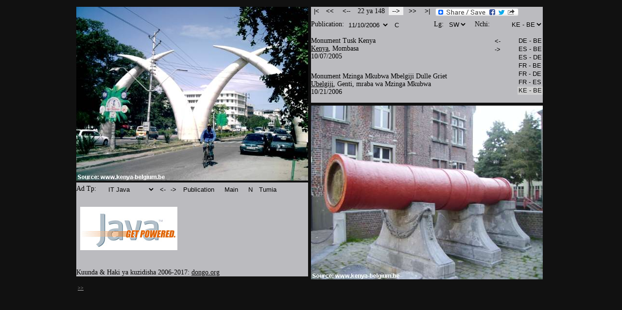

--- FILE ---
content_type: text/html
request_url: http://www.dongo.org/kenya-ubelgiji/kikundi_6_sw/monument_tusk_kenya_na_monument_mzinga_mkubwa_mbelgiji_at10.html
body_size: 5199
content:
<!DOCTYPE html PUBLIC "-//W3C//DTD HTML 4.01 Transitional//EN">
<html>
 <!-- Version: 2.11.00 -->
 <head>
 <meta http-equiv="content-type" content="text/html; charset=utf-8">
 <link rel="shortcut icon" href="../../pictures/dongo_logo.jpg"/>
 <title>Monument @ Kenya - Ubelgiji: Picha ya Safari Nchi karibu Nchi - IT Java Programming Language</title>
 <meta name="keywords" content=
 "Kenya, mKenya, waKenya, kiKenya, viKenya, picha, pic, nchi, karibu, sanamu, safari, tusk,
 monument, eupe, meupe, waeupe, kieupe, vieupe, njia, gari, magari, baiskeli, Mombasa, Ubelgiji,
 Belgiji, mBelgiji, waBelgiji, kiBelgiji, viBelgiji, kubwa, mkubwa, wakubwa, kikubwa, vikubwa, mzinga, mizinga,
 mraba, maraba, ekundu, mekundu, waekundu, kiekundu, viekundu, nyumba, Genti, Dulle Griet,
 IT-Java-Programming-Language">
 <meta name="author" content="www.dongo.org">
 <meta name="description" content="Monument @ Kenya - Ubelgiji: Picha ya Safari Nchi karibu Nchi - IT Java Programming Language">
 <script src="../../js/photopair_ke_be_sw.js" language="javascript"></script>
 <script language="javascript">
 function comboSet() {document.languageForm.elements[0].selectedIndex = 3; document.publicationForm.elements[0].selectedIndex = 31;
 document.adTypeForm.elements[0].selectedIndex = 9; document.countryPairForm.elements[0].selectedIndex = 6;
 document.countryPhotoPairForm.elements[0].selectedIndex = 6;}
 </script>
 </head>
 <body text="#000000" bgcolor=#111111 link="#000000" vlink="#000000" alink="#000000">
 <table cellpadding="0" cellspacing="0" border="0" width="100%"><tbody>
 <tr>
 <td align="Center" valign="Top">
 <table cellpadding="0" cellspacing="6" border="0" width="960"><tbody>
 <tr>
 <td align="Left" valign="Top">
 <img src="../../picha__sw/monument_tusk_kenya__sw.jpg"
 title="Monument Tusk Kenya ndani ya Mombasa" width="477" height="357">
 <table cellpadding="0" cellspacing="0" border="0" width="100%"><tbody>
 <tr>
 <td align="Left" valign="Top" width="1" height="4">
 </td>
 </tr>
 </table>
 <table cellpadding="0" cellspacing="0" border="0" width="477" bgcolor=#BBBBBF><tbody>
 <tr>
 <td align="Left" valign="Top">
 <table cellpadding="0" cellspacing="0" border="0" width="477"><tbody>
 <tr>
 <td align="Left" valign="Top" width="1" height="5">
 </td>
 </tr>
 <tr>
 <td align="Left" valign="Top" width="62" height="0">
 <div style="font-size:14px">
 Ad Tp:
 </div>
 </td>
 <td align="Left" valign="Top">
 <FORM NAME="adTypeForm">
 <SELECT NAME="adType" onChange="adTypeLoad(this.form.adType)" style="color:#000000; background:#BBBBBF; border:0px;">
 <OPTION VALUE="../kikundi_6_sw/monument_tusk_kenya_na_monument_mzinga_mkubwa_mbelgiji.html">Permaculture
 <OPTION VALUE="../kikundi_6_sw/monument_tusk_kenya_na_monument_mzinga_mkubwa_mbelgiji_at2.html">IT Java
 <OPTION VALUE="../kikundi_6_sw/monument_tusk_kenya_na_monument_mzinga_mkubwa_mbelgiji_at3.html">IT Java
 <OPTION VALUE="../kikundi_6_sw/monument_tusk_kenya_na_monument_mzinga_mkubwa_mbelgiji_at4.html">IT Java
 <OPTION VALUE="../kikundi_6_sw/monument_tusk_kenya_na_monument_mzinga_mkubwa_mbelgiji_at5.html">IT Java
 <OPTION VALUE="../kikundi_6_sw/monument_tusk_kenya_na_monument_mzinga_mkubwa_mbelgiji_at6.html">Misc. AB+TU
 <OPTION VALUE="../kikundi_6_sw/monument_tusk_kenya_na_monument_mzinga_mkubwa_mbelgiji_at7.html">Misc. AB+AH
 <OPTION VALUE="../kikundi_6_sw/monument_tusk_kenya_na_monument_mzinga_mkubwa_mbelgiji_at8.html">Safari CJ
 <OPTION VALUE="../kikundi_6_sw/monument_tusk_kenya_na_monument_mzinga_mkubwa_mbelgiji_at9.html">Safari TD
 <OPTION VALUE="../kikundi_6_sw/monument_tusk_kenya_na_monument_mzinga_mkubwa_mbelgiji_at10.html">IT Java
 </SELECT>
 <input type="button" name="previousAdType" value="<-" title="Type ya Ad Njana" onClick=location="../kikundi_6_sw/monument_tusk_kenya_na_monument_mzinga_mkubwa_mbelgiji_at9.html" style="color:#000000; background:#BBBBBF; border:0px; width:18px; text-align:center;"></input>
 <input type="button" name="nextAdType" value="->" title="Type ya Ad Nyingine" onClick=location="../kikundi_6_sw/monument_tusk_kenya_na_monument_mzinga_mkubwa_mbelgiji.html" style="color:#000000; background:#BBBBBF; border:0px; width:18px; text-align:center;"></input>
 <input type="button" name="menu" value=" Publication " title="Menu of this publication" onClick=menuOpen('menu_at10.html') style="color:#000000; background:#BBBBBF; border:0px; width:80px; text-align:center;"></input>
 <input type="button" name="publication" value=" Main " title="Publications Main Menu" onClick=menuOpen('../main_menu_at10_sw.html') style="color:#000000; background:#BBBBBF; border:0px; width:50px; text-align:center;"></input>
 <input type="button" name="newsletter" value="N" title="E-barua ya mwezi itasema kubadilisha ya website kama kujumlisha kikundi cha picha." onClick=newsletterSubscribe() style="color:#000000; background:#BBBBBF; border:0px; width:18px; text-align:center;"></input>
 <input type="button" name="tumia" value="Tumia" title="www.tumia.org @ Tumia Saraka Internet Nyobjectoriented" onClick=window.open("http://www.tumia.org/sw/saraka/en/kitu.php?tiname=www.tumia.org&relationship=All&drsid=0&pisid=0&page=1") style="color:#000000; background:#BBBBBF; border:0px; width:44px; text-align:right;"></input>
 </FORM>
 </td>
 </tr>
 </table>
 <table cellpadding="0" cellspacing="0" border="0" width="100%"><tbody>
 <tr>
 <td align="Left" valign="Top" width="1" height="3">
 </td>
 </tr>
 </table>
 <a href="http://www.java.com/en" target="_blank">
 <img border="0" width="200" height="89" style="margin: 8px;" alt="Java Get Powered" title="Java Get Powered" src="http://dongo.org/pictures/get_powered_med.jpg"></a>
 <table cellpadding="0" cellspacing="0" border="0" width="100%"><tbody>
 <tr>
 <td align="Left" valign="Top" width="1" height="30">
 </td>
 </tr>
 </table>
 <div align="Left">
 <div style="font-size:14px">
 Kuunda & Haki ya kuzidisha 2006-2017: <a href="http://www.dongo.org/kenya-ubelgiji/sw_at10.html">dongo.org</a>
 </div>
 </div>
 </td>
 </tr>
 </table>
 </td>
 <td align="Left" valign="Top">
<table cellpadding="0" cellspacing="0" border="0" width="477" bgcolor=#BBBBBF><tbody>
 <tr>
 <td align="Left" valign="Top">
 <table cellpadding="0" cellspacing="0" border="0" width="477"><tbody>
 <tr>
 <td align="Left" valign="Top">
 <table cellpadding="0" cellspacing="0" border="0" width="477"><tbody>
 <tr>
 <td align="Left" valign="Top">
 <table cellpadding="0" cellspacing="0" border="0"><tbody>
 <tr>
 <td align="Left" valign="Top">
 <div style="font-size:14px">
 <input type="button" name="firstPhotos" value="|<" title="Picha kwanza" onClick=location="../kikundi_1_sw/shanzu_kenya_bavegem_belgiji_at10.html" style="color:#000000; background:#BBBBBF; border:0px; width:20px; text-align:left;"></input>
 <input type="button" name="prevPublication" value="<<" title="Publication Njana" onClick=location="../kikundi_5_sw/party_ya_birthday_kenya_na_party_ya_birthday_belgiji_at10.html" style="color:#000000; background:#BBBBBF; border:0px; width:30px; text-align:center;"></input>
 <input type="button" name="prevPhotos" value="<--" title="Picha Njana" onClick=location="../kikundi_6_sw/wanawake_wakenya_na_wavulana_wabelgiji_at10.html" style="color:#000000; background:#BBBBBF; border:0px; width:30px; text-align:center;"></input>
 &nbsp;22 ya 148&nbsp;
 <input type="button" name="nextPhotos" value="-->" title="Picha Nyingine" onClick=location="../kikundi_6_sw/access_kenya_ya_internet_na_access_belgi_ya_internet_at10.html" style="color:#000000; background:#EEEEEF; border:0px; width:30px; text-align:center;"></input>
 <input type="button" name="nextPublication" value=">>" title="Publication Nyingine" onClick=location="../kikundi_7_sw/teksi_kenya_na_teksi_belgiji_at10.html" style="color:#000000; background:#BBBBBF; border:0px; width:30px; text-align:center;"></input>
 <input type="button" name="lastPhotos" value=">|" title="Picha last" onClick=location="../kikundi_37_sw/machi_kenya_na_machi_belgiji_at10.html" style="color:#000000; background:#BBBBBF; border:0px; width:20px; text-align:right;"></input>
 </td>
 <td align="Right" valign="Center" width="179" height="22">
 <!-- Lockerz Share BEGIN --> <a class="a2a_dd" href="http://www.addtoany.com/share_save"><img src="http://static.addtoany.com/buttons/share_save_171_16.png" width="171" height="16" border="0" alt="Share"/></a> <script type="text/javascript" src="http://static.addtoany.com/menu/page.js"></script> <!-- Lockerz Share END -->
 </td>
 </tr>
 </table>
 </td>
 <td align="Right" valign="Top">
 </td>
 </tr>
 </div>
 </table>
 </td>
 </tr>
 <tr>
 <td align="Left" valign="Top" height="6">
 </td>
 </tr>
 <tr>
 <td align="Left" valign="Top">
 <table cellpadding="0" cellspacing="0" border="0" width="477"><tbody>
 <tr>
 <td align="Left" valign="Top" width="72">
 <div style="font-size:14px">
 Publication:
 </div>
 </td>
 <td align="Left" valign="Top" width="177">
 <FORM NAME="publicationForm">
 <SELECT NAME="series" onChange="seriesLoad(this.form.series)" style="color:#000000; background:#BBBBBF; border:0px;">
 <OPTION VALUE="../kikundi_37_sw/conservation_ya_asili_kenya_juu_ya_internet_na_conservation_ya_asili_belgiji_juu_ya_internet_at10.html">03/08/2009
 <OPTION VALUE="../kikundi_36_sw/kazi_ya_njia_kenya_na_kazi_ya_njia_belgiji_at10.html">03/07/2009
 <OPTION VALUE="../kikundi_35_sw/baiskeli_kenya_na_baiskeli_belgiji_at10.html">02/02/2009
 <OPTION VALUE="../kikundi_34_sw/view_ya_mji_1_ya_mji_capital_mkenya_nairobi_na_view_ya_mji_1_ya_mji_capital_mbelgiji_brussel_at10.html">02/01/2009
 <OPTION VALUE="../kikundi_33_sw/monument_kenya_2_na_monument_belgiji_2_at10.html">01/02/2009
 <OPTION VALUE="../kikundi_32_sw/hoja_bora_kenya_na_hoja_bora_belgiji_at10.html">01/01/2009
 <OPTION VALUE="../kikundi_31_sw/ndani_ya_matatu_kenya_na_ndani_ya_trami_belgiji_at10.html">11/04/2008
 <OPTION VALUE="../kikundi_30_sw/mti_kenya_zee_na_mti_belgiji_zee_at10.html">11/03/2008
 <OPTION VALUE="../kikundi_29_sw/duka_la_madawa_kenya_na_duka_la_madawa_belgiji_at10.html">10/02/2008
 <OPTION VALUE="../kikundi_28_sw/kikoromeo_kenya_na_jozi_tatu_belgiji_at10.html">10/01/2008
 <OPTION VALUE="../kikundi_27_sw/transport_ya_umma_ndani_ya_kenya_na_transport_ya_umma_ndani_ya_belgiji_at10.html">09/02/2008
 <OPTION VALUE="../kikundi_26_sw/snack_kenya_na_snack_belgiji_at10.html">09/01/2008
 <OPTION VALUE="../kikundi_25_sw/kugozi_mbuzi_mkenya_na_kukata_kondoo_belgiji_at10.html">08/02/2008
 <OPTION VALUE="../kikundi_24_sw/tattoo_kenya_na_tattoo_belgiji_at10.html">08/01/2008
 <OPTION VALUE="../kikundi_23_sw/watoto_wakenya_wanachesa_na_watoto_wabelgiji_wanachesa_at10.html">06/02/2008
 <OPTION VALUE="../kikundi_22_sw/nyumba_kenya_1_na_nyumba_belgiji_1_at10.html">06/01/2008
 <OPTION VALUE="../kikundi_21_sw/vitabu_ya_schule_kenya_na_vitabu_ya_schule_belgiji_at10.html">03/02/2008
 <OPTION VALUE="../kikundi_20_sw/pesa_kenya_na_pesa_belgiji_at10.html">03/01/2008
 <OPTION VALUE="../kikundi_19_sw/gozi_ndani_ya_kenya_na_gozi_ndani_ya_belgiji_at10.html">02/02/2008
 <OPTION VALUE="../kikundi_18_sw/minara_mibelgiji_na_minara_mikenya_at10.html">02/01/2008
 <OPTION VALUE="../kikundi_17_sw/cheshi_ya_matatu_kenya_na_cheshi_ya_magari_mabelgiji_at10.html">11/02/2007
 <OPTION VALUE="../kikundi_16_sw/mighty_us_na_dollar_ya_kudura_at10.html">11/01/2007
 <OPTION VALUE="../kikundi_15_sw/kuota_mamba_kenya_na_kuota_chicory_belgiji_at10.html">07/02/2007
 <OPTION VALUE="../kikundi_14_sw/ferry_kenya_na_ferry_belgiji_at10.html">07/01/2007
 <OPTION VALUE="../kikundi_13_sw/familia_ya_mibuni_kenya_na_familia_ya_duck_belgiji_at10.html">06/02/2007
 <OPTION VALUE="../kikundi_12_sw/park_kenya_na_park_belgiji_at10.html">06/01/2007
 <OPTION VALUE="../kikundi_11_sw/jua_ya_njia_kenya_na_jua_ya_njia_belgiji_at10.html">05/02/2007
 <OPTION VALUE="../kikundi_10_sw/pwani_kenya_na_pwani_belgiji_at10.html">05/01/2007
 <OPTION VALUE="../kikundi_9_sw/bar_kenya_na_bar_sint-antonius_belgiji_at10.html">02/02/2007
 <OPTION VALUE="../kikundi_8_sw/chungu_kikenya_na_chungu_kibelgiji_at10.html">02/01/2007
 <OPTION VALUE="../kikundi_7_sw/teksi_kenya_na_teksi_belgiji_at10.html">11/11/2006
 <OPTION VALUE="../kikundi_6_sw/wanawake_wakenya_na_wavulana_wabelgiji_at10.html">11/10/2006
 <OPTION VALUE="../kikundi_5_sw/party_ya_birthday_kenya_na_party_ya_birthday_belgiji_at10.html">10/14/2006
 <OPTION VALUE="../kikundi_4_sw/tembo_kenya_na_tembo_belgiji_pink_at10.html">10/13/2006
 <OPTION VALUE="../kikundi_3_sw/mtoto_mchanga_mkenya_na_mtoto_mchanga_mbelgiji_at10.html">05/26/2006
 <OPTION VALUE="../kikundi_2_sw/watu_wakenya_wanakula_na_watu_wabelgiji_wanakula_at10.html">04/30/2006
 <OPTION VALUE="../kikundi_1_sw/shanzu_kenya_bavegem_belgiji_at10.html">01/27/2006
 <OPTION VALUE="">-----------------
 <OPTION VALUE="../kikundi_1_sw/bibi_mtoto_wakenya_bwana_mbelgiji_ndani_ya_category_watu_at10.html">Category
 </SELECT>
 <input type="button" name="pubCat" value="C" title="Category" onClick=location="../kikundi_1_sw/bibi_mtoto_wakenya_bwana_mbelgiji_ndani_ya_category_watu_at10.html" style="color:#000000; background:#BBBBBF; border:0px; width:22px; text-align:center;"></input>
 </FORM>
 </td>
 <td align="Left" valign="Top" width="27">
 <div style="font-size:14px">
 Lg:
 </div>
 </td>
 <td align="Left" valign="Top" width="56">
 <FORM NAME="languageForm">
 <SELECT NAME="language" onChange="langLoad(this.form.language)" style="color:#000000; background:#BBBBBF; border:0px;">
 <OPTION VALUE="../../kenya-belgium/list_6_en/the_kenyan_tusk_monument_and_the_belgian_big_cannon_monument_at10.html">EN
 <OPTION VALUE="../../kenya-belgique/liste_6_fr/le_monument_kenyan_defense_et_le_monument_belge_grand_canon_at10.html">FR
 <OPTION VALUE="../../kenia-belgie/lijst_6_nl/het_keniaanse_slagtand_monument_en_het_belgische_groot_kanon_monument_at10.html">NL
 <OPTION VALUE="../../kenya-ubelgiji/kikundi_6_sw/monument_tusk_kenya_na_monument_mzinga_mkubwa_mbelgiji_at10.html">SW
 </SELECT>
 </FORM>
 </td>
 <td align="Left" valign="Top" width="63">
 <div style="font-size:14px">
 Nchi:
 </div>
 </td>
 <td align="Right" valign="Top" width="73">
 <FORM NAME="countryPairForm">
 <SELECT NAME="landPair" onChange="landPairLoad(this.form.landPair)" style="color:#000000; background:#BBBBBF; border:0px;">
 <OPTION VALUE="../../ujerumani-ubelgiji/kikundi_3_sw/pwani_njerumani_na_pwani_belgiji_at10.html">DE - BE
 <OPTION VALUE="../../hispania-ubelgiji/kikundi_3_sw/pwani_hispania_na_pwani_belgiji_at10.html">ES - BE
 <OPTION VALUE="../../hispania-ujerumani/kikundi_3_sw/pwani_hispania_na_pwani_njerumani_at10.html">ES - DE
 <OPTION VALUE="../../ufaransa-ubelgiji/kikundi_7_sw/nyumba_faransa_1_na_nyumba_belgiji_1_at10.html">FR - BE
 <OPTION VALUE="../../ufaransa-ujerumani/kikundi_3_sw/pwani_faransa_na_pwani_njerumani_at10.html">FR - DE
 <OPTION VALUE="../../ufaransa-hispania/kikundi_3_sw/pwani_faransa_na_pwani_hispania_at10.html">FR - ES
 <OPTION VALUE="../../kenya-ubelgiji/kikundi_36_sw/kazi_ya_njia_kenya_na_kazi_ya_njia_belgiji_at10.html">KE - BE
 <OPTION VALUE="../../kenya-ujerumani/kikundi_3_sw/pwani_kenya_na_pwani_njerumani_at10.html">KE - DE
 <OPTION VALUE="../../kenya-hispania/kikundi_3_sw/pwani_kenya_na_pwani_hispania_at10.html">KE - ES
 <OPTION VALUE="../../kenya-ufaransa/kikundi_7_sw/nyumba_kenya_1_na_nyumba_faransa_1_at10.html">KE - FR
 <OPTION VALUE="../../uholanzi-ubelgiji/kikundi_11_sw/kanisa_holanzi_na_kanisa_belgiji_at10.html">NL - BE
 <OPTION VALUE="../../uholanzi-ujerumani/kikundi_3_sw/pwani_holanzi_na_pwani_njerumani_at10.html">NL - DE
 <OPTION VALUE="../../uholanzi-hispania/kikundi_3_sw/pwani_holanzi_na_pwani_hispania_at10.html">NL - ES
 <OPTION VALUE="../../uholanzi-ufaransa/kikundi_7_sw/nyumba_holanzi_1_na_nyumba_faransa_1_at10.html">NL - FR
 <OPTION VALUE="../../uholanzi-kenya/kikundi_11_sw/kanisa_holanzi_na_msikiti_kenya_at10.html">NL - KE
 </SELECT>
 </FORM>
 </td>
 </tr>
 </table>
 </td>
 </tr>
 </table>
 <table cellpadding="0" cellspacing="0" border="0" width="100%"><tbody>
 <tr>
 <td align="Left" valign="Top" width="365">
 
 <div style="font-size:14px">
 Monument Tusk Kenya<br>
 
 <a href="http://www.tumia.org/sw/saraka/en/kitu.php?tiname=Kenya&dname=kenyaonly.blogspot.com&dsid=5618402&relationship=All&drsid=0&pisid=0&page=1" title="Kenya @ Tumia Saraka Internet" target="_blank">Kenya</a>, Mombasa<br>
 10/07/2005
 <table cellpadding="0" cellspacing="0" border="0" width="100%"><tbody>
 <tr>
 <td align="Left" valign="Top" width="1" height="25">
 </td>
 </tr>
 </table>
 
 Monument Mzinga Mkubwa Mbelgiji Dulle Griet<br>
 
 <a href="http://www.tumia.org/sw/saraka/en/kitu.php?tiname=Ubelgiji&relationship=All&drsid=0&pisid=0&page=1" title="Ubelgiji @ Tumia Saraka Internet" target="_blank">Ubelgiji</a>, Genti, mraba wa Mzinga Mkubwa<br>
 10/21/2006
 </div>
 </td>
 <td align="Right" valign="Top" width="35">
 <input type="button" name="prevPhotos" value=" <- " title="Jozi jana ya nchi for insha hii ya picha" onClick=location="../../ufaransa-hispania/kikundi_1_sw/msalaba_ya_wanamaji_faransa_na_monument_hispania_at10.html" style="color:#000000; background:#BBBBBF; border:0px;"></input>
 <input type="button" name="nextPhotos" value=" -> " title="Jozi ingine ya nchi for insha hii ya picha" onClick=location="../../kenya-ujerumani/kikundi_2_sw/monument_tusk_kenya_na_monument_njerumani_at10.html" style="color:#000000; background:#BBBBBF; border:0px;"></input>
 </td>
 <td align="Left" valign="Top" width="4">
 </td>
 <td align="Right" valign="Top" width="73">
 <FORM NAME="countryPhotoPairForm">
 <SELECT NAME="landPhotoPair" MULTIPLE SIZE=7 title="Majozi ya nchi for insha hii ya picha" onChange="landPhotoPairLoad(this.form.landPhotoPair, 6)" style="color:#000000; background:#BBBBBF; border:0px;">
 <OPTION VALUE="../../ujerumani-ubelgiji/kikundi_2_sw/monument_njerumani_na_monument_mzinga_mkubwa_mbelgiji_at10.html">DE - BE
 <OPTION VALUE="../../hispania-ubelgiji/kikundi_1_sw/monument_hispania_na_monument_mzinga_mkubwa_mbelgiji_at10.html">ES - BE
 <OPTION VALUE="../../hispania-ujerumani/kikundi_1_sw/monument_hispania_na_monument_njerumani_at10.html">ES - DE
 <OPTION VALUE="../../ufaransa-ubelgiji/kikundi_2_sw/msalaba_ya_wanamaji_faransa_na_monument_mzinga_mkubwa_mbelgiji_at10.html">FR - BE
 <OPTION VALUE="../../ufaransa-ujerumani/kikundi_2_sw/msalaba_ya_wanamaji_faransa_na_monument_njerumani_at10.html">FR - DE
 <OPTION VALUE="../../ufaransa-hispania/kikundi_1_sw/msalaba_ya_wanamaji_faransa_na_monument_hispania_at10.html">FR - ES
 <OPTION VALUE="../../kenya-ubelgiji/kikundi_6_sw/monument_tusk_kenya_na_monument_mzinga_mkubwa_mbelgiji_at10.html">KE - BE
 <OPTION VALUE="../../kenya-ujerumani/kikundi_2_sw/monument_tusk_kenya_na_monument_njerumani_at10.html">KE - DE
 <OPTION VALUE="../../kenya-hispania/kikundi_1_sw/monument_tusk_kenya_na_monument_hispania_at10.html">KE - ES
 <OPTION VALUE="../../kenya-ufaransa/kikundi_2_sw/monument_tusk_kenya_na_msalaba_ya_wanamaji_faransa_at10.html">KE - FR
 <OPTION VALUE="../../uholanzi-ubelgiji/kikundi_1_sw/sanamu_ya_lockkeeper_holanzi_na_monument_mzinga_mkubwa_mbelgiji_at10.html">NL - BE
 <OPTION VALUE="../../uholanzi-ujerumani/kikundi_2_sw/sanamu_ya_lockkeeper_holanzi_na_monument_njerumani_at10.html">NL - DE
 <OPTION VALUE="../../uholanzi-hispania/kikundi_1_sw/sanamu_ya_lockkeeper_holanzi_na_monument_hispania_at10.html">NL - ES
 <OPTION VALUE="../../uholanzi-ufaransa/kikundi_2_sw/sanamu_ya_lockkeeper_holanzi_na_msalaba_ya_wanamaji_faransa_at10.html">NL - FR
 <OPTION VALUE="../../uholanzi-kenya/kikundi_1_sw/sanamu_ya_lockkeeper_holanzi_na_monument_tusk_kenya_at10.html">NL - KE
 </SELECT>
 </FORM>
 </td>
 </tr>
 </table>
 </td>
 </tr>
 </table>
 <table cellpadding="0" cellspacing="0" border="0" width="100%"><tbody>
 <tr>
 <td align="Left" valign="Top" width="1" height="6">
 </td>
 </tr>
 </table>
 <img src="../../picha__sw/monument_mzinga_mkubwa_mbelgiji__sw.jpg"
 title="Monument Mzinga Mkubwa Mbelgiji Dulle Griet ndani ya Genti" width="477" height="357">
 </td>
 <td align="Left" valign="Bottom">
 </td>
 </tr>
 </table>
 <table cellpadding="0" cellspacing="6" border="0" width="960"><tbody>
 <tr>
 <td align="Left" valign="Top">
 <font size="1">
 <a href="javascript:showOrHideHrefHyperlinks()" title="Show/hide the pageload history and plain html href hyperlinks. Most hyperlinks for navigating on Dongo are implemented using Javascript. Nevertheless to enable crawlers to easily recognize those hyperlinks they also have been added in this section as plain html href hyperlinks. The latter hyperlinks are however not very useful and hence not recommended for navigating on Dongo. "><font color="#BBBBBB">>></font></a><br><br>
 </font>
 <font size="2">
 <div id="htmlhrefsection" style="background:#BBBBBF;width:960">
 <a href="../kikundi_6_sw/monument_tusk_kenya_na_monument_mzinga_mkubwa_mbelgiji.html" target="_blank">Permaculture</a>
 <a href="../kikundi_6_sw/monument_tusk_kenya_na_monument_mzinga_mkubwa_mbelgiji_at2.html" target="_blank">IT Java</a>
 <a href="../kikundi_6_sw/monument_tusk_kenya_na_monument_mzinga_mkubwa_mbelgiji_at3.html" target="_blank">IT Java</a>
 <a href="../kikundi_6_sw/monument_tusk_kenya_na_monument_mzinga_mkubwa_mbelgiji_at4.html" target="_blank">IT Java</a>
 <a href="../kikundi_6_sw/monument_tusk_kenya_na_monument_mzinga_mkubwa_mbelgiji_at5.html" target="_blank">IT Java</a>
 <a href="../kikundi_6_sw/monument_tusk_kenya_na_monument_mzinga_mkubwa_mbelgiji_at6.html" target="_blank">Misc. AB+TU</a>
 <a href="../kikundi_6_sw/monument_tusk_kenya_na_monument_mzinga_mkubwa_mbelgiji_at7.html" target="_blank">Misc. AB+AH</a>
 <a href="../kikundi_6_sw/monument_tusk_kenya_na_monument_mzinga_mkubwa_mbelgiji_at8.html" target="_blank">Safari CJ</a>
 <a href="../kikundi_6_sw/monument_tusk_kenya_na_monument_mzinga_mkubwa_mbelgiji_at9.html" target="_blank">Safari TD</a>
 <a href="../kikundi_6_sw/monument_tusk_kenya_na_monument_mzinga_mkubwa_mbelgiji_at10.html" target="_blank">IT Java</a>
 <a href="menu_at10.html" target="_blank">Publication</a>
 <a href="../main_menu_at10_sw.html" target="_blank">Main</a>
 <a href="http://www.tumia.org/sw/saraka/en/kitu.php?tiname=www.tumia.org&relationship=All&drsid=0&pisid=0&page=1" target="_blank">www.tumia.org @ Tumia Saraka Internet Nyobjectoriented</a>
 <a href="../kikundi_37_sw/conservation_ya_asili_kenya_juu_ya_internet_na_conservation_ya_asili_belgiji_juu_ya_internet_at10.html" target="_blank">03/08/2009</a>
 <a href="../kikundi_36_sw/kazi_ya_njia_kenya_na_kazi_ya_njia_belgiji_at10.html" target="_blank">03/07/2009</a>
 <a href="../kikundi_35_sw/baiskeli_kenya_na_baiskeli_belgiji_at10.html" target="_blank">02/02/2009</a>
 <a href="../kikundi_34_sw/view_ya_mji_1_ya_mji_capital_mkenya_nairobi_na_view_ya_mji_1_ya_mji_capital_mbelgiji_brussel_at10.html" target="_blank">02/01/2009</a>
 <a href="../kikundi_33_sw/monument_kenya_2_na_monument_belgiji_2_at10.html" target="_blank">01/02/2009</a>
 <a href="../kikundi_32_sw/hoja_bora_kenya_na_hoja_bora_belgiji_at10.html" target="_blank">01/01/2009</a>
 <a href="../kikundi_31_sw/ndani_ya_matatu_kenya_na_ndani_ya_trami_belgiji_at10.html" target="_blank">11/04/2008</a>
 <a href="../kikundi_30_sw/mti_kenya_zee_na_mti_belgiji_zee_at10.html" target="_blank">11/03/2008</a>
 <a href="../kikundi_29_sw/duka_la_madawa_kenya_na_duka_la_madawa_belgiji_at10.html" target="_blank">10/02/2008</a>
 <a href="../kikundi_28_sw/kikoromeo_kenya_na_jozi_tatu_belgiji_at10.html" target="_blank">10/01/2008</a>
 <a href="../kikundi_27_sw/transport_ya_umma_ndani_ya_kenya_na_transport_ya_umma_ndani_ya_belgiji_at10.html" target="_blank">09/02/2008</a>
 <a href="../kikundi_26_sw/snack_kenya_na_snack_belgiji_at10.html" target="_blank">09/01/2008</a>
 <a href="../kikundi_25_sw/kugozi_mbuzi_mkenya_na_kukata_kondoo_belgiji_at10.html" target="_blank">08/02/2008</a>
 <a href="../kikundi_24_sw/tattoo_kenya_na_tattoo_belgiji_at10.html" target="_blank">08/01/2008</a>
 <a href="../kikundi_23_sw/watoto_wakenya_wanachesa_na_watoto_wabelgiji_wanachesa_at10.html" target="_blank">06/02/2008</a>
 <a href="../kikundi_22_sw/nyumba_kenya_1_na_nyumba_belgiji_1_at10.html" target="_blank">06/01/2008</a>
 <a href="../kikundi_21_sw/vitabu_ya_schule_kenya_na_vitabu_ya_schule_belgiji_at10.html" target="_blank">03/02/2008</a>
 <a href="../kikundi_20_sw/pesa_kenya_na_pesa_belgiji_at10.html" target="_blank">03/01/2008</a>
 <a href="../kikundi_19_sw/gozi_ndani_ya_kenya_na_gozi_ndani_ya_belgiji_at10.html" target="_blank">02/02/2008</a>
 <a href="../kikundi_18_sw/minara_mibelgiji_na_minara_mikenya_at10.html" target="_blank">02/01/2008</a>
 <a href="../kikundi_17_sw/cheshi_ya_matatu_kenya_na_cheshi_ya_magari_mabelgiji_at10.html" target="_blank">11/02/2007</a>
 <a href="../kikundi_16_sw/mighty_us_na_dollar_ya_kudura_at10.html" target="_blank">11/01/2007</a>
 <a href="../kikundi_15_sw/kuota_mamba_kenya_na_kuota_chicory_belgiji_at10.html" target="_blank">07/02/2007</a>
 <a href="../kikundi_14_sw/ferry_kenya_na_ferry_belgiji_at10.html" target="_blank">07/01/2007</a>
 <a href="../kikundi_13_sw/familia_ya_mibuni_kenya_na_familia_ya_duck_belgiji_at10.html" target="_blank">06/02/2007</a>
 <a href="../kikundi_12_sw/park_kenya_na_park_belgiji_at10.html" target="_blank">06/01/2007</a>
 <a href="../kikundi_11_sw/jua_ya_njia_kenya_na_jua_ya_njia_belgiji_at10.html" target="_blank">05/02/2007</a>
 <a href="../kikundi_10_sw/pwani_kenya_na_pwani_belgiji_at10.html" target="_blank">05/01/2007</a>
 <a href="../kikundi_9_sw/bar_kenya_na_bar_sint-antonius_belgiji_at10.html" target="_blank">02/02/2007</a>
 <a href="../kikundi_8_sw/chungu_kikenya_na_chungu_kibelgiji_at10.html" target="_blank">02/01/2007</a>
 <a href="../kikundi_7_sw/teksi_kenya_na_teksi_belgiji_at10.html" target="_blank">11/11/2006</a>
 <a href="../kikundi_6_sw/wanawake_wakenya_na_wavulana_wabelgiji_at10.html" target="_blank">11/10/2006</a>
 <a href="../kikundi_5_sw/party_ya_birthday_kenya_na_party_ya_birthday_belgiji_at10.html" target="_blank">10/14/2006</a>
 <a href="../kikundi_4_sw/tembo_kenya_na_tembo_belgiji_pink_at10.html" target="_blank">10/13/2006</a>
 <a href="../kikundi_3_sw/mtoto_mchanga_mkenya_na_mtoto_mchanga_mbelgiji_at10.html" target="_blank">05/26/2006</a>
 <a href="../kikundi_2_sw/watu_wakenya_wanakula_na_watu_wabelgiji_wanakula_at10.html" target="_blank">04/30/2006</a>
 <a href="../kikundi_1_sw/shanzu_kenya_bavegem_belgiji_at10.html" target="_blank">01/27/2006</a>
 <a href="../kikundi_1_sw/bibi_mtoto_wakenya_bwana_mbelgiji_ndani_ya_category_watu_at10.html" target="_blank">Category</a>
 <a href="../../kenya-belgium/list_6_en/the_kenyan_tusk_monument_and_the_belgian_big_cannon_monument_at10.html" target="_blank">EN</a>
 <a href="../../kenya-belgique/liste_6_fr/le_monument_kenyan_defense_et_le_monument_belge_grand_canon_at10.html" target="_blank">FR</a>
 <a href="../../kenia-belgie/lijst_6_nl/het_keniaanse_slagtand_monument_en_het_belgische_groot_kanon_monument_at10.html" target="_blank">NL</a>
 <a href="../../kenya-ubelgiji/kikundi_6_sw/monument_tusk_kenya_na_monument_mzinga_mkubwa_mbelgiji_at10.html" target="_blank">SW</a>
 <a href="../../ujerumani-ubelgiji/kikundi_3_sw/pwani_njerumani_na_pwani_belgiji_at10.html" target="_blank">DE - BE</a>
 <a href="../../hispania-ubelgiji/kikundi_3_sw/pwani_hispania_na_pwani_belgiji_at10.html" target="_blank">ES - BE</a>
 <a href="../../hispania-ujerumani/kikundi_3_sw/pwani_hispania_na_pwani_njerumani_at10.html" target="_blank">ES - DE</a>
 <a href="../../ufaransa-ubelgiji/kikundi_7_sw/nyumba_faransa_1_na_nyumba_belgiji_1_at10.html" target="_blank">FR - BE</a>
 <a href="../../ufaransa-ujerumani/kikundi_3_sw/pwani_faransa_na_pwani_njerumani_at10.html" target="_blank">FR - DE</a>
 <a href="../../ufaransa-hispania/kikundi_3_sw/pwani_faransa_na_pwani_hispania_at10.html" target="_blank">FR - ES</a>
 <a href="../../kenya-ubelgiji/kikundi_36_sw/kazi_ya_njia_kenya_na_kazi_ya_njia_belgiji_at10.html" target="_blank">KE - BE</a>
 <a href="../../kenya-ujerumani/kikundi_3_sw/pwani_kenya_na_pwani_njerumani_at10.html" target="_blank">KE - DE</a>
 <a href="../../kenya-hispania/kikundi_3_sw/pwani_kenya_na_pwani_hispania_at10.html" target="_blank">KE - ES</a>
 <a href="../../kenya-ufaransa/kikundi_7_sw/nyumba_kenya_1_na_nyumba_faransa_1_at10.html" target="_blank">KE - FR</a>
 <a href="../../uholanzi-ubelgiji/kikundi_11_sw/kanisa_holanzi_na_kanisa_belgiji_at10.html" target="_blank">NL - BE</a>
 <a href="../../uholanzi-ujerumani/kikundi_3_sw/pwani_holanzi_na_pwani_njerumani_at10.html" target="_blank">NL - DE</a>
 <a href="../../uholanzi-hispania/kikundi_3_sw/pwani_holanzi_na_pwani_hispania_at10.html" target="_blank">NL - ES</a>
 <a href="../../uholanzi-ufaransa/kikundi_7_sw/nyumba_holanzi_1_na_nyumba_faransa_1_at10.html" target="_blank">NL - FR</a>
 <a href="../../uholanzi-kenya/kikundi_11_sw/kanisa_holanzi_na_msikiti_kenya_at10.html" target="_blank">NL - KE</a>
 <a href="../../ujerumani-ubelgiji/kikundi_2_sw/monument_njerumani_na_monument_mzinga_mkubwa_mbelgiji_at10.html" target="_blank">DE - BE</a>
 <a href="../../hispania-ubelgiji/kikundi_1_sw/monument_hispania_na_monument_mzinga_mkubwa_mbelgiji_at10.html" target="_blank">ES - BE</a>
 <a href="../../hispania-ujerumani/kikundi_1_sw/monument_hispania_na_monument_njerumani_at10.html" target="_blank">ES - DE</a>
 <a href="../../ufaransa-ubelgiji/kikundi_2_sw/msalaba_ya_wanamaji_faransa_na_monument_mzinga_mkubwa_mbelgiji_at10.html" target="_blank">FR - BE</a>
 <a href="../../ufaransa-ujerumani/kikundi_2_sw/msalaba_ya_wanamaji_faransa_na_monument_njerumani_at10.html" target="_blank">FR - DE</a>
 <a href="../../ufaransa-hispania/kikundi_1_sw/msalaba_ya_wanamaji_faransa_na_monument_hispania_at10.html" target="_blank">FR - ES</a>
 <a href="../../kenya-ubelgiji/kikundi_6_sw/monument_tusk_kenya_na_monument_mzinga_mkubwa_mbelgiji_at10.html" target="_blank">KE - BE</a>
 <a href="../../kenya-ujerumani/kikundi_2_sw/monument_tusk_kenya_na_monument_njerumani_at10.html" target="_blank">KE - DE</a>
 <a href="../../kenya-hispania/kikundi_1_sw/monument_tusk_kenya_na_monument_hispania_at10.html" target="_blank">KE - ES</a>
 <a href="../../kenya-ufaransa/kikundi_2_sw/monument_tusk_kenya_na_msalaba_ya_wanamaji_faransa_at10.html" target="_blank">KE - FR</a>
 <a href="../../uholanzi-ubelgiji/kikundi_1_sw/sanamu_ya_lockkeeper_holanzi_na_monument_mzinga_mkubwa_mbelgiji_at10.html" target="_blank">NL - BE</a>
 <a href="../../uholanzi-ujerumani/kikundi_2_sw/sanamu_ya_lockkeeper_holanzi_na_monument_njerumani_at10.html" target="_blank">NL - DE</a>
 <a href="../../uholanzi-hispania/kikundi_1_sw/sanamu_ya_lockkeeper_holanzi_na_monument_hispania_at10.html" target="_blank">NL - ES</a>
 <a href="../../uholanzi-ufaransa/kikundi_2_sw/sanamu_ya_lockkeeper_holanzi_na_msalaba_ya_wanamaji_faransa_at10.html" target="_blank">NL - FR</a>
 <a href="../../uholanzi-kenya/kikundi_1_sw/sanamu_ya_lockkeeper_holanzi_na_monument_tusk_kenya_at10.html" target="_blank">NL - KE</a>
 </div>
 </font>
 </td>
 </tr>
 </table>
 </td>
 </tr>
 </table>
 <script type="text/javascript" language="javascript">
 comboSet();  showOrHideHrefHyperlinks();
 </script>
 <!-- Start of StatCounter Code -->
 <script type="text/javascript" language="javascript">
 var sc_project=1057074;
 var sc_invisible=1;
 var sc_partition=6;
 var sc_security="e8d49ef8";
 var sc_remove_link=1;
 </script>
 <script type="text/javascript" language="javascript" src="http://www.statcounter.com/counter/counter.js"></script>
 <noscript><img  src="http://c7.statcounter.com/counter.php?sc_project=1057074&amp;java=0&amp;security=e8d49ef8&amp;invisible=1"
 alt="free hit counter javascript" border="0"></noscript>
 <!-- End of StatCounter Code -->
 <script src="http://www.google-analytics.com/urchin.js" type="text/javascript">
 </script>
 <script type="text/javascript">
 _uacct = "UA-729850-1";
 urchinTracker();
 </script>
 </body>
</html>


--- FILE ---
content_type: text/javascript
request_url: http://www.dongo.org/js/photopair_ke_be_sw.js
body_size: 1221
content:
 // Source: http://www.dongo.org
 // Version: 1.122.0
 function adTypeLoad(adTypeChoice) {location = adTypeChoice.options[adTypeChoice.selectedIndex].value;}
 function langLoad(langChoice) {location = langChoice.options[langChoice.selectedIndex].value;}
 function categoryLoad(categoryChoice) {if (categoryChoice.options[categoryChoice.selectedIndex].value != '') location = categoryChoice.options[categoryChoice.selectedIndex].value;}
 function seriesLoad(seriesChoice) {if (seriesChoice.options[seriesChoice.selectedIndex].value != '') location = seriesChoice.options[seriesChoice.selectedIndex].value;}
 function landPairLoad(seriesChoice) {if (seriesChoice.options[seriesChoice.selectedIndex].value != '') location = seriesChoice.options[seriesChoice.selectedIndex].value;}
 function landPhotoPairLoad(seriesChoice, previous) {if (seriesChoice.options[seriesChoice.selectedIndex].value != '')
 if (seriesChoice.options[seriesChoice.selectedIndex].value.indexOf('http://') > -1){
 window.open(seriesChoice.options[seriesChoice.selectedIndex].value); seriesChoice.selectedIndex = previous;}
 else location = seriesChoice.options[seriesChoice.selectedIndex].value;}
 function linkLoad(linkChoice) {if (linkChoice.options[linkChoice.selectedIndex].value != '') window.open(linkChoice.options[linkChoice.selectedIndex].value);}
 var menuwd;
 function menuwdOpen(locurl)
 {
 var wd = 516;
 var ht = 288;
 var swd = screen.width;
 var sht = screen.height;
 var posX;
 var posY;
 if (swd < 1024) posX = (swd) - (wd) - 180; else posX = 320;
 if (swd < 1024) posY = 24 + 100; else posY = 24 + 168;
 menuwd = window.open(locurl, 'kenbelmenu',
 'toolbar=yes,location=yes, directories=no, status=yes, menubar=yes, scrollbars=yes, resizable=yes, copyhistory=yes,' +
 'width=' + wd + ', height=' + ht + ', left=' + posX + ', top=' + posY + '');
 }
 function menuOpen(locurl)
 {if (menuwd == null) menuwdOpen(locurl); else if (menuwd.closed) menuwdOpen(locurl); else menuwd.focus();}
 function showOrHideHrefHyperlinks()
 {
 var htmlHrefSection = document.getElementById("htmlhrefsection");
 if (htmlHrefSection.style.visibility == "hidden") htmlHrefSection.style.visibility="visible";
 else htmlHrefSection.style.visibility="hidden";
 }
 // Language dependent
 function newsletterSubscribe() {location = "mailto:news@dongo.org?subject=Kenya-Belgium-Subscribe:&body=Siku nzuri,%0D%0A%0D%0AE-barua (plus minus ya mwezi) itasema kubadilisha (kama kujumlisha publication cha picha) ya 'Kenya-Ubelgiji' ya www.dongo.org. To subscribe send this e-mail.%0D%0A%0D%0ABy default address ya kutuma will be collected. Kwa ajili ya subscribe na address mbalimbali type it in the subject baada ya 'Kenya-Belgium-Subscribe:'.%0D%0A%0D%0AKaribu,%0D%0A%0D%0ABoBi";}
 function placeYourAdHere() {location = "mailto:advertising@dongo.org?subject=Place Your Ad on Dongo.org&body=Dear,%0D%0A%0D%0ASend this e-mail if you're interested in placing your ad here. You will receive an e-mail with an agreement proposal.%0D%0A%0D%0AReporting from Google Analytics will be used on our side as a basis for calculating the ad display fee.%0D%0A%0D%0AIf you wish ad display can be limited at any time to certain countries and/or languages by comparing with the settings of the user of http://www.dongo.org .%0D%0A%0D%0AKind regards";}
 function tumiaAd() {location = "http://www.tumia.org";}
